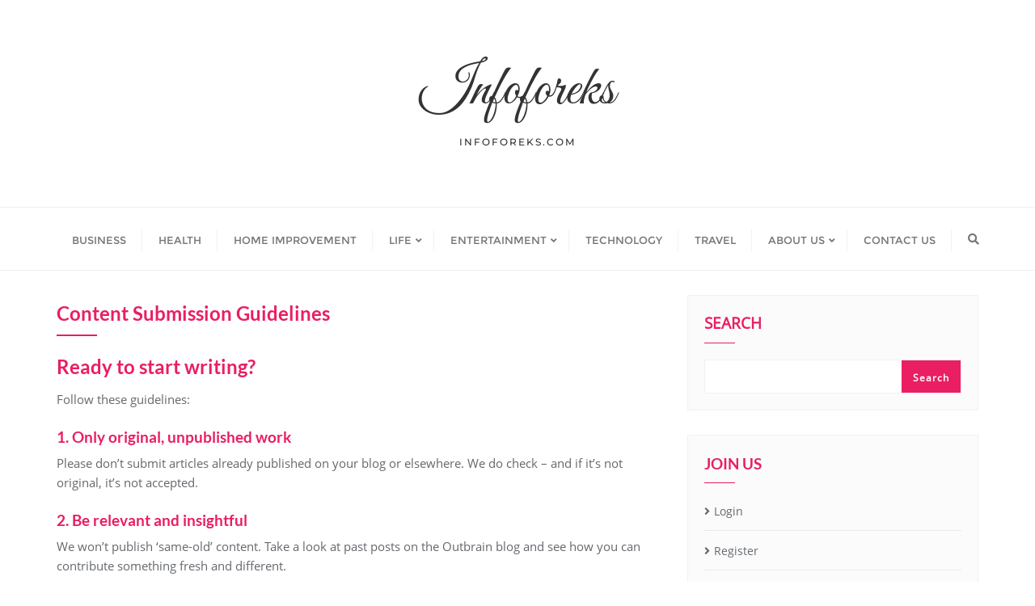

--- FILE ---
content_type: text/html; charset=UTF-8
request_url: https://www.infoforeks.com/content-submission-guidelines/
body_size: 6964
content:
<!doctype html><html dir="ltr" lang="en-US" prefix="og: https://ogp.me/ns#"><head><meta charset="UTF-8"><meta name="viewport" content="width=device-width, initial-scale=1"><link rel="profile" href="https://gmpg.org/xfn/11"><title>Content Submission Guidelines - Infoforeks</title><meta name="description" content="Ready to start writing? Follow these guidelines: 1. Only original, unpublished work Please don&rsquo;t submit articles already published on your blog or elsewhere. We do check &ndash; and if it&rsquo;s not original, it&rsquo;s not accepted. 2. Be relevant and insightful We won&rsquo;t publish &lsquo;same-old&rsquo; content. Take a look at past posts on the Outbrain blog" /><meta name="robots" content="noindex, max-snippet:-1, max-image-preview:large, max-video-preview:-1" /><link rel="canonical" href="https://www.infoforeks.com/content-submission-guidelines/" /><meta name="generator" content="All in One SEO (AIOSEO) 4.9.3" /><meta property="og:locale" content="en_US" /><meta property="og:site_name" content="Infoforeks - infoforeks.com" /><meta property="og:type" content="article" /><meta property="og:title" content="Content Submission Guidelines - Infoforeks" /><meta property="og:description" content="Ready to start writing? Follow these guidelines: 1. Only original, unpublished work Please don&rsquo;t submit articles already published on your blog or elsewhere. We do check &ndash; and if it&rsquo;s not original, it&rsquo;s not accepted. 2. Be relevant and insightful We won&rsquo;t publish &lsquo;same-old&rsquo; content. Take a look at past posts on the Outbrain blog" /><meta property="og:url" content="https://www.infoforeks.com/content-submission-guidelines/" /><meta property="article:published_time" content="2021-01-12T10:48:47+00:00" /><meta property="article:modified_time" content="2024-01-09T12:16:36+00:00" /><meta name="twitter:card" content="summary" /><meta name="twitter:title" content="Content Submission Guidelines - Infoforeks" /><meta name="twitter:description" content="Ready to start writing? Follow these guidelines: 1. Only original, unpublished work Please don&rsquo;t submit articles already published on your blog or elsewhere. We do check &ndash; and if it&rsquo;s not original, it&rsquo;s not accepted. 2. Be relevant and insightful We won&rsquo;t publish &lsquo;same-old&rsquo; content. Take a look at past posts on the Outbrain blog" /> <script type="application/ld+json" class="aioseo-schema">{"@context":"https:\/\/schema.org","@graph":[{"@type":"BreadcrumbList","@id":"https:\/\/www.infoforeks.com\/content-submission-guidelines\/#breadcrumblist","itemListElement":[{"@type":"ListItem","@id":"https:\/\/www.infoforeks.com#listItem","position":1,"name":"Home","item":"https:\/\/www.infoforeks.com","nextItem":{"@type":"ListItem","@id":"https:\/\/www.infoforeks.com\/content-submission-guidelines\/#listItem","name":"Content Submission Guidelines"}},{"@type":"ListItem","@id":"https:\/\/www.infoforeks.com\/content-submission-guidelines\/#listItem","position":2,"name":"Content Submission Guidelines","previousItem":{"@type":"ListItem","@id":"https:\/\/www.infoforeks.com#listItem","name":"Home"}}]},{"@type":"Organization","@id":"https:\/\/www.infoforeks.com\/#organization","name":"Infoforeks","description":"infoforeks.com","url":"https:\/\/www.infoforeks.com\/"},{"@type":"WebPage","@id":"https:\/\/www.infoforeks.com\/content-submission-guidelines\/#webpage","url":"https:\/\/www.infoforeks.com\/content-submission-guidelines\/","name":"Content Submission Guidelines - Infoforeks","description":"Ready to start writing? Follow these guidelines: 1. Only original, unpublished work Please don\u2019t submit articles already published on your blog or elsewhere. We do check \u2013 and if it\u2019s not original, it\u2019s not accepted. 2. Be relevant and insightful We won\u2019t publish \u2018same-old\u2019 content. Take a look at past posts on the Outbrain blog","inLanguage":"en-US","isPartOf":{"@id":"https:\/\/www.infoforeks.com\/#website"},"breadcrumb":{"@id":"https:\/\/www.infoforeks.com\/content-submission-guidelines\/#breadcrumblist"},"datePublished":"2021-01-12T10:48:47+05:30","dateModified":"2024-01-09T17:46:36+05:30"},{"@type":"WebSite","@id":"https:\/\/www.infoforeks.com\/#website","url":"https:\/\/www.infoforeks.com\/","name":"Infoforeks","description":"infoforeks.com","inLanguage":"en-US","publisher":{"@id":"https:\/\/www.infoforeks.com\/#organization"}}]}</script> <link rel='dns-prefetch' href='//www.googletagmanager.com' /><link rel='dns-prefetch' href='//pagead2.googlesyndication.com' /><link href='https://fonts.gstatic.com' crossorigin rel='preconnect' /><link rel="alternate" type="application/rss+xml" title="Infoforeks &raquo; Feed" href="https://www.infoforeks.com/feed/" /><link rel="alternate" type="application/rss+xml" title="Infoforeks &raquo; Comments Feed" href="https://www.infoforeks.com/comments/feed/" /><link rel="alternate" title="oEmbed (JSON)" type="application/json+oembed" href="https://www.infoforeks.com/wp-json/oembed/1.0/embed?url=https%3A%2F%2Fwww.infoforeks.com%2Fcontent-submission-guidelines%2F" /><link rel="alternate" title="oEmbed (XML)" type="text/xml+oembed" href="https://www.infoforeks.com/wp-json/oembed/1.0/embed?url=https%3A%2F%2Fwww.infoforeks.com%2Fcontent-submission-guidelines%2F&#038;format=xml" /><style id='wp-img-auto-sizes-contain-inline-css' type='text/css'>img:is([sizes=auto i],[sizes^="auto," i]){contain-intrinsic-size:3000px 1500px}
/*# sourceURL=wp-img-auto-sizes-contain-inline-css */</style><style id='global-styles-inline-css' type='text/css'>:root{--wp--preset--aspect-ratio--square: 1;--wp--preset--aspect-ratio--4-3: 4/3;--wp--preset--aspect-ratio--3-4: 3/4;--wp--preset--aspect-ratio--3-2: 3/2;--wp--preset--aspect-ratio--2-3: 2/3;--wp--preset--aspect-ratio--16-9: 16/9;--wp--preset--aspect-ratio--9-16: 9/16;--wp--preset--color--black: #000000;--wp--preset--color--cyan-bluish-gray: #abb8c3;--wp--preset--color--white: #ffffff;--wp--preset--color--pale-pink: #f78da7;--wp--preset--color--vivid-red: #cf2e2e;--wp--preset--color--luminous-vivid-orange: #ff6900;--wp--preset--color--luminous-vivid-amber: #fcb900;--wp--preset--color--light-green-cyan: #7bdcb5;--wp--preset--color--vivid-green-cyan: #00d084;--wp--preset--color--pale-cyan-blue: #8ed1fc;--wp--preset--color--vivid-cyan-blue: #0693e3;--wp--preset--color--vivid-purple: #9b51e0;--wp--preset--gradient--vivid-cyan-blue-to-vivid-purple: linear-gradient(135deg,rgb(6,147,227) 0%,rgb(155,81,224) 100%);--wp--preset--gradient--light-green-cyan-to-vivid-green-cyan: linear-gradient(135deg,rgb(122,220,180) 0%,rgb(0,208,130) 100%);--wp--preset--gradient--luminous-vivid-amber-to-luminous-vivid-orange: linear-gradient(135deg,rgb(252,185,0) 0%,rgb(255,105,0) 100%);--wp--preset--gradient--luminous-vivid-orange-to-vivid-red: linear-gradient(135deg,rgb(255,105,0) 0%,rgb(207,46,46) 100%);--wp--preset--gradient--very-light-gray-to-cyan-bluish-gray: linear-gradient(135deg,rgb(238,238,238) 0%,rgb(169,184,195) 100%);--wp--preset--gradient--cool-to-warm-spectrum: linear-gradient(135deg,rgb(74,234,220) 0%,rgb(151,120,209) 20%,rgb(207,42,186) 40%,rgb(238,44,130) 60%,rgb(251,105,98) 80%,rgb(254,248,76) 100%);--wp--preset--gradient--blush-light-purple: linear-gradient(135deg,rgb(255,206,236) 0%,rgb(152,150,240) 100%);--wp--preset--gradient--blush-bordeaux: linear-gradient(135deg,rgb(254,205,165) 0%,rgb(254,45,45) 50%,rgb(107,0,62) 100%);--wp--preset--gradient--luminous-dusk: linear-gradient(135deg,rgb(255,203,112) 0%,rgb(199,81,192) 50%,rgb(65,88,208) 100%);--wp--preset--gradient--pale-ocean: linear-gradient(135deg,rgb(255,245,203) 0%,rgb(182,227,212) 50%,rgb(51,167,181) 100%);--wp--preset--gradient--electric-grass: linear-gradient(135deg,rgb(202,248,128) 0%,rgb(113,206,126) 100%);--wp--preset--gradient--midnight: linear-gradient(135deg,rgb(2,3,129) 0%,rgb(40,116,252) 100%);--wp--preset--font-size--small: 13px;--wp--preset--font-size--medium: 20px;--wp--preset--font-size--large: 36px;--wp--preset--font-size--x-large: 42px;--wp--preset--spacing--20: 0.44rem;--wp--preset--spacing--30: 0.67rem;--wp--preset--spacing--40: 1rem;--wp--preset--spacing--50: 1.5rem;--wp--preset--spacing--60: 2.25rem;--wp--preset--spacing--70: 3.38rem;--wp--preset--spacing--80: 5.06rem;--wp--preset--shadow--natural: 6px 6px 9px rgba(0, 0, 0, 0.2);--wp--preset--shadow--deep: 12px 12px 50px rgba(0, 0, 0, 0.4);--wp--preset--shadow--sharp: 6px 6px 0px rgba(0, 0, 0, 0.2);--wp--preset--shadow--outlined: 6px 6px 0px -3px rgb(255, 255, 255), 6px 6px rgb(0, 0, 0);--wp--preset--shadow--crisp: 6px 6px 0px rgb(0, 0, 0);}:where(.is-layout-flex){gap: 0.5em;}:where(.is-layout-grid){gap: 0.5em;}body .is-layout-flex{display: flex;}.is-layout-flex{flex-wrap: wrap;align-items: center;}.is-layout-flex > :is(*, div){margin: 0;}body .is-layout-grid{display: grid;}.is-layout-grid > :is(*, div){margin: 0;}:where(.wp-block-columns.is-layout-flex){gap: 2em;}:where(.wp-block-columns.is-layout-grid){gap: 2em;}:where(.wp-block-post-template.is-layout-flex){gap: 1.25em;}:where(.wp-block-post-template.is-layout-grid){gap: 1.25em;}.has-black-color{color: var(--wp--preset--color--black) !important;}.has-cyan-bluish-gray-color{color: var(--wp--preset--color--cyan-bluish-gray) !important;}.has-white-color{color: var(--wp--preset--color--white) !important;}.has-pale-pink-color{color: var(--wp--preset--color--pale-pink) !important;}.has-vivid-red-color{color: var(--wp--preset--color--vivid-red) !important;}.has-luminous-vivid-orange-color{color: var(--wp--preset--color--luminous-vivid-orange) !important;}.has-luminous-vivid-amber-color{color: var(--wp--preset--color--luminous-vivid-amber) !important;}.has-light-green-cyan-color{color: var(--wp--preset--color--light-green-cyan) !important;}.has-vivid-green-cyan-color{color: var(--wp--preset--color--vivid-green-cyan) !important;}.has-pale-cyan-blue-color{color: var(--wp--preset--color--pale-cyan-blue) !important;}.has-vivid-cyan-blue-color{color: var(--wp--preset--color--vivid-cyan-blue) !important;}.has-vivid-purple-color{color: var(--wp--preset--color--vivid-purple) !important;}.has-black-background-color{background-color: var(--wp--preset--color--black) !important;}.has-cyan-bluish-gray-background-color{background-color: var(--wp--preset--color--cyan-bluish-gray) !important;}.has-white-background-color{background-color: var(--wp--preset--color--white) !important;}.has-pale-pink-background-color{background-color: var(--wp--preset--color--pale-pink) !important;}.has-vivid-red-background-color{background-color: var(--wp--preset--color--vivid-red) !important;}.has-luminous-vivid-orange-background-color{background-color: var(--wp--preset--color--luminous-vivid-orange) !important;}.has-luminous-vivid-amber-background-color{background-color: var(--wp--preset--color--luminous-vivid-amber) !important;}.has-light-green-cyan-background-color{background-color: var(--wp--preset--color--light-green-cyan) !important;}.has-vivid-green-cyan-background-color{background-color: var(--wp--preset--color--vivid-green-cyan) !important;}.has-pale-cyan-blue-background-color{background-color: var(--wp--preset--color--pale-cyan-blue) !important;}.has-vivid-cyan-blue-background-color{background-color: var(--wp--preset--color--vivid-cyan-blue) !important;}.has-vivid-purple-background-color{background-color: var(--wp--preset--color--vivid-purple) !important;}.has-black-border-color{border-color: var(--wp--preset--color--black) !important;}.has-cyan-bluish-gray-border-color{border-color: var(--wp--preset--color--cyan-bluish-gray) !important;}.has-white-border-color{border-color: var(--wp--preset--color--white) !important;}.has-pale-pink-border-color{border-color: var(--wp--preset--color--pale-pink) !important;}.has-vivid-red-border-color{border-color: var(--wp--preset--color--vivid-red) !important;}.has-luminous-vivid-orange-border-color{border-color: var(--wp--preset--color--luminous-vivid-orange) !important;}.has-luminous-vivid-amber-border-color{border-color: var(--wp--preset--color--luminous-vivid-amber) !important;}.has-light-green-cyan-border-color{border-color: var(--wp--preset--color--light-green-cyan) !important;}.has-vivid-green-cyan-border-color{border-color: var(--wp--preset--color--vivid-green-cyan) !important;}.has-pale-cyan-blue-border-color{border-color: var(--wp--preset--color--pale-cyan-blue) !important;}.has-vivid-cyan-blue-border-color{border-color: var(--wp--preset--color--vivid-cyan-blue) !important;}.has-vivid-purple-border-color{border-color: var(--wp--preset--color--vivid-purple) !important;}.has-vivid-cyan-blue-to-vivid-purple-gradient-background{background: var(--wp--preset--gradient--vivid-cyan-blue-to-vivid-purple) !important;}.has-light-green-cyan-to-vivid-green-cyan-gradient-background{background: var(--wp--preset--gradient--light-green-cyan-to-vivid-green-cyan) !important;}.has-luminous-vivid-amber-to-luminous-vivid-orange-gradient-background{background: var(--wp--preset--gradient--luminous-vivid-amber-to-luminous-vivid-orange) !important;}.has-luminous-vivid-orange-to-vivid-red-gradient-background{background: var(--wp--preset--gradient--luminous-vivid-orange-to-vivid-red) !important;}.has-very-light-gray-to-cyan-bluish-gray-gradient-background{background: var(--wp--preset--gradient--very-light-gray-to-cyan-bluish-gray) !important;}.has-cool-to-warm-spectrum-gradient-background{background: var(--wp--preset--gradient--cool-to-warm-spectrum) !important;}.has-blush-light-purple-gradient-background{background: var(--wp--preset--gradient--blush-light-purple) !important;}.has-blush-bordeaux-gradient-background{background: var(--wp--preset--gradient--blush-bordeaux) !important;}.has-luminous-dusk-gradient-background{background: var(--wp--preset--gradient--luminous-dusk) !important;}.has-pale-ocean-gradient-background{background: var(--wp--preset--gradient--pale-ocean) !important;}.has-electric-grass-gradient-background{background: var(--wp--preset--gradient--electric-grass) !important;}.has-midnight-gradient-background{background: var(--wp--preset--gradient--midnight) !important;}.has-small-font-size{font-size: var(--wp--preset--font-size--small) !important;}.has-medium-font-size{font-size: var(--wp--preset--font-size--medium) !important;}.has-large-font-size{font-size: var(--wp--preset--font-size--large) !important;}.has-x-large-font-size{font-size: var(--wp--preset--font-size--x-large) !important;}
/*# sourceURL=global-styles-inline-css */</style><link rel="https://api.w.org/" href="https://www.infoforeks.com/wp-json/" /><link rel="alternate" title="JSON" type="application/json" href="https://www.infoforeks.com/wp-json/wp/v2/pages/163" /><meta name="generator" content="Site Kit by Google 1.170.0" /><meta name="generator" content="performance-lab 4.0.0; plugins: "><meta name="google-adsense-platform-account" content="ca-host-pub-2644536267352236"><meta name="google-adsense-platform-domain" content="sitekit.withgoogle.com"><link type="text/css" media="all" href="https://www.infoforeks.com/wp-content/cache/breeze-minification/css/breeze_content-submission-guidelines-1-163.css?ver=1769203016" rel="stylesheet" /></head><body data-rsssl=1 class="wp-singular page-template-default page page-id-163 wp-theme-bizberg wp-child-theme-eye-catching-blog bizberg sidebar "><header id="masthead" class="primary_header_center"><a class="skip-link screen-reader-text" href="#content"> Skip to content </a><div class="primary_header_2_wrapper "><div class="container bizberg-flex-container"><div class="row bizberg-flex-container"><div class="col-sm-2"><div class="custom_header_content_logo_center left"></div></div><div class="col-sm-8"><div class="primary_header_2"> <a class="logo pull-left "
href="https://www.infoforeks.com/"
target="_self"><h3 class="header_site_title">Infoforeks</h3><p class="header_site_description">infoforeks.com</p> </a></div></div><div class="col-sm-2"><div class="custom_header_content_logo_center right"></div></div></div></div></div><nav class="navbar navbar-default with-slicknav"><div id="navbar" class="collapse navbar-collapse navbar-arrow"><div class="container"><div class="row"><div class="bizberg_header_wrapper"> <a class="logo pull-left "
href="https://www.infoforeks.com/"
target="_self"><h3 class="header_site_title">Infoforeks</h3><p class="header_site_description">infoforeks.com</p> </a><ul id="responsive-menu" class="nav navbar-nav pull-right"><li  id="menu-item-80" class="menu-item menu-item-type-taxonomy menu-item-object-category parent_menu_bizberg "><a href="https://www.infoforeks.com/category/business/"><span class="eb_menu_title">Business</span></a></li><li  id="menu-item-81" class="menu-item menu-item-type-taxonomy menu-item-object-category parent_menu_bizberg "><a href="https://www.infoforeks.com/category/health/"><span class="eb_menu_title">Health</span></a></li><li  id="menu-item-82" class="menu-item menu-item-type-taxonomy menu-item-object-category parent_menu_bizberg "><a href="https://www.infoforeks.com/category/home-improvement/"><span class="eb_menu_title">Home Improvement</span></a></li><li  id="menu-item-83" class="menu-item menu-item-type-taxonomy menu-item-object-category menu-item-has-children parent_menu_bizberg "><a href="https://www.infoforeks.com/category/life/"><span class="eb_menu_title">Life</span></a><ul class="sub-menu"><li  id="menu-item-24896" class="menu-item menu-item-type-taxonomy menu-item-object-category"><a href="https://www.infoforeks.com/category/fashion/"><span class="eb_menu_title">Fashion</span></a></li></ul></li><li  id="menu-item-24927" class="menu-item menu-item-type-taxonomy menu-item-object-category menu-item-has-children parent_menu_bizberg "><a href="https://www.infoforeks.com/category/entertainment/"><span class="eb_menu_title">Entertainment</span></a><ul class="sub-menu"><li  id="menu-item-24929" class="menu-item menu-item-type-taxonomy menu-item-object-category"><a href="https://www.infoforeks.com/category/entertainment/celebrities/"><span class="eb_menu_title">Celebrities</span></a></li><li  id="menu-item-24928" class="menu-item menu-item-type-taxonomy menu-item-object-category"><a href="https://www.infoforeks.com/category/life/sports/"><span class="eb_menu_title">Sports</span></a></li></ul></li><li  id="menu-item-84" class="menu-item menu-item-type-taxonomy menu-item-object-category parent_menu_bizberg "><a href="https://www.infoforeks.com/category/technology/"><span class="eb_menu_title">Technology</span></a></li><li  id="menu-item-85" class="menu-item menu-item-type-taxonomy menu-item-object-category parent_menu_bizberg "><a href="https://www.infoforeks.com/category/travel/"><span class="eb_menu_title">Travel</span></a></li><li  id="menu-item-24895" class="menu-item menu-item-type-post_type menu-item-object-page menu-item-has-children parent_menu_bizberg "><a href="https://www.infoforeks.com/about-us/"><span class="eb_menu_title">About Us</span></a><ul class="sub-menu"><li  id="menu-item-24894" class="menu-item menu-item-type-post_type menu-item-object-page"><a href="https://www.infoforeks.com/privacy-policy/"><span class="eb_menu_title">Privacy Policy</span></a></li></ul></li><li  id="menu-item-14180" class="menu-item menu-item-type-post_type menu-item-object-page parent_menu_bizberg "><a href="https://www.infoforeks.com/contact-us/"><span class="eb_menu_title">Contact Us</span></a></li><li class="menu-item search_wrapper"><div class="header-search"> <a href="#" class="search-icon"><i class="fa fa-search"></i></a></div></li></ul><div class="mobile_menu_wrapper"> <a href="javascript:void(0)" class="mobile_search_icon"> <i class="fa fa-search"></i> </a><div id="slicknav-mobile" class="text-logo"></div></div></div></div></div></div></nav></header><section id="blog" class="blog-section bizberg_default_page"><div class="container"><div class="row"><div class="two-tone-layout"><div class="col-md-8 col-sm-12 col-xs-12 content-wrapper bizberg_blog_content" id="content"><article id="post-163" class="detail-content single_page post-163 page type-page status-publish hentry"><div class="entry-content"><header class="entry-header"><h3 class="blog-title">Content Submission Guidelines</h3></header><h3 class="wp-block-heading"><strong>Ready to start writing?</strong></h3><p>Follow these guidelines:</p><h4 class="wp-block-heading"><strong>1. Only original, unpublished work</strong></h4><p>Please don&rsquo;t submit articles already published on your blog or elsewhere. We do check &ndash; and if it&rsquo;s not original, it&rsquo;s not accepted.</p><h4 class="wp-block-heading"><strong>2. Be relevant and insightful</strong></h4><p>We won&rsquo;t publish &lsquo;same-old&rsquo; content. Take a look at past posts on the Outbrain blog and see how you can contribute something fresh and different.</p><h4 class="wp-block-heading"><strong>3. Fluent, readable and error-free</strong></h4><p>Content must be written in high-level, error-free and fluent English. Give your article proper structure with eye-catching headings and subheadings.</p><h4 class="wp-block-heading"><strong>4. Don&rsquo;t get all &lsquo;commercial&rsquo; on us</strong></h4><p>Please don&rsquo;t include promotional content or links to your product or service. Content should be useful and compelling to the reader &ndash; not self serving.</p><h4 class="wp-block-heading"><strong>5. Give facts, examples and practical tips</strong></h4><p>As the philosopher Terence said, &ldquo;There are as many opinions as there are people&rdquo;. Focus your article on real-world trends and tips. Back up your claims with source links.</p><h4 class="wp-block-heading"><strong>6. Word limit</strong></h4><p>The minimum word limit for guest posting is 600 words</p><h4 class="wp-block-heading"><strong>7. External links</strong></h4><p>The maximum external links for guest posting is 1 and that relate to your content&nbsp;</p><h4 class="wp-block-heading"><strong>8. Restricted Categories</strong></h4><p>Please don&rsquo;t submit content related to Casino/Gambling/Poker/Porn/Vaping/Smoke/Weed/Adult/weapons and such more categories.</p><h4 class="wp-block-heading"><strong>9. Featured Image:</strong></h4><p>There must be at least 1 good quality featured image with proper Alt Tag.</p><h4 class="wp-block-heading"><strong>10. Metadata and Tags</strong></h4><p>Please provide the Meta title, Meta Description and at least 2-3 Tags in the post.&nbsp;</p><h4 class="wp-block-heading"><strong>11. Share the Post on Social Media</strong></h4><p>We love accepting content on our website and expect you to share post URLs on your social media profiles. Please share the posts on your social media profiles.</p><p>All the submissions will be manually checked and approved by our editors. If content doesn&rsquo;t meet any of the mentioned guidelines, it will be deleted without any notification.&nbsp;</p><p>You can <strong><span style="background-color:rgba(0, 0, 0, 0)" class="has-inline-color has-vivid-red-color"><a href="https://infoforeks.com/ife_login/?action=register" title="">Register</a></span></strong> and <strong><span style="background-color:rgba(0, 0, 0, 0)" class="has-inline-color has-vivid-red-color"><a href="https://infoforeks.com/ife_login" title="">Login</a></span></strong> here</p></div></article></div><div class="col-md-4 col-sm-12 bizberg_sidebar"><div id="sidebar" class="sidebar-wrapper "><section id="block-3" class="widget widget_block widget_search"><form role="search" method="get" action="https://www.infoforeks.com/" class="wp-block-search__button-outside wp-block-search__text-button wp-block-search"    ><label class="wp-block-search__label" for="wp-block-search__input-1" >Search</label><div class="wp-block-search__inside-wrapper" ><input class="wp-block-search__input" id="wp-block-search__input-1" placeholder="" value="" type="search" name="s" required /><button aria-label="Search" class="wp-block-search__button wp-element-button" type="submit" >Search</button></div></form></section><section id="nav_menu-2" class="widget widget_nav_menu"><h2 class="widget-title">Join Us</h2><div class="menu-register-container"><ul id="menu-register" class="menu"><li id="menu-item-86" class="menu-item menu-item-type-custom menu-item-object-custom menu-item-86"><a href="https://infoforeks.com/ife_login">Login</a></li><li id="menu-item-87" class="menu-item menu-item-type-custom menu-item-object-custom menu-item-87"><a href="https://infoforeks.com/ife_login/?action=register">Register</a></li><li id="menu-item-14182" class="menu-item menu-item-type-post_type menu-item-object-page current-menu-item page_item page-item-163 current_page_item menu-item-14182"><a href="https://www.infoforeks.com/content-submission-guidelines/" aria-current="page">Content Submission Guidelines</a></li></ul></div></section><section id="archives-2" class="widget widget_archive"><h2 class="widget-title">Archives</h2><ul><li><a href='https://www.infoforeks.com/2025/11/'>November 2025</a></li><li><a href='https://www.infoforeks.com/2025/10/'>October 2025</a></li><li><a href='https://www.infoforeks.com/2025/09/'>September 2025</a></li><li><a href='https://www.infoforeks.com/2025/08/'>August 2025</a></li><li><a href='https://www.infoforeks.com/2025/06/'>June 2025</a></li><li><a href='https://www.infoforeks.com/2025/03/'>March 2025</a></li><li><a href='https://www.infoforeks.com/2025/02/'>February 2025</a></li><li><a href='https://www.infoforeks.com/2024/09/'>September 2024</a></li><li><a href='https://www.infoforeks.com/2024/08/'>August 2024</a></li><li><a href='https://www.infoforeks.com/2024/07/'>July 2024</a></li><li><a href='https://www.infoforeks.com/2024/06/'>June 2024</a></li><li><a href='https://www.infoforeks.com/2024/05/'>May 2024</a></li><li><a href='https://www.infoforeks.com/2024/02/'>February 2024</a></li><li><a href='https://www.infoforeks.com/2024/01/'>January 2024</a></li><li><a href='https://www.infoforeks.com/2023/12/'>December 2023</a></li><li><a href='https://www.infoforeks.com/2023/11/'>November 2023</a></li><li><a href='https://www.infoforeks.com/2023/10/'>October 2023</a></li><li><a href='https://www.infoforeks.com/2023/09/'>September 2023</a></li><li><a href='https://www.infoforeks.com/2023/08/'>August 2023</a></li><li><a href='https://www.infoforeks.com/2023/07/'>July 2023</a></li><li><a href='https://www.infoforeks.com/2023/06/'>June 2023</a></li><li><a href='https://www.infoforeks.com/2023/05/'>May 2023</a></li><li><a href='https://www.infoforeks.com/2023/04/'>April 2023</a></li><li><a href='https://www.infoforeks.com/2023/03/'>March 2023</a></li><li><a href='https://www.infoforeks.com/2023/02/'>February 2023</a></li><li><a href='https://www.infoforeks.com/2023/01/'>January 2023</a></li><li><a href='https://www.infoforeks.com/2022/12/'>December 2022</a></li><li><a href='https://www.infoforeks.com/2022/11/'>November 2022</a></li><li><a href='https://www.infoforeks.com/2022/10/'>October 2022</a></li><li><a href='https://www.infoforeks.com/2022/09/'>September 2022</a></li><li><a href='https://www.infoforeks.com/2022/08/'>August 2022</a></li><li><a href='https://www.infoforeks.com/2022/07/'>July 2022</a></li><li><a href='https://www.infoforeks.com/2022/06/'>June 2022</a></li><li><a href='https://www.infoforeks.com/2022/05/'>May 2022</a></li><li><a href='https://www.infoforeks.com/2022/04/'>April 2022</a></li><li><a href='https://www.infoforeks.com/2021/12/'>December 2021</a></li><li><a href='https://www.infoforeks.com/2021/11/'>November 2021</a></li><li><a href='https://www.infoforeks.com/2021/10/'>October 2021</a></li><li><a href='https://www.infoforeks.com/2021/09/'>September 2021</a></li><li><a href='https://www.infoforeks.com/2021/08/'>August 2021</a></li><li><a href='https://www.infoforeks.com/2021/07/'>July 2021</a></li><li><a href='https://www.infoforeks.com/2021/06/'>June 2021</a></li><li><a href='https://www.infoforeks.com/2021/05/'>May 2021</a></li><li><a href='https://www.infoforeks.com/2021/04/'>April 2021</a></li><li><a href='https://www.infoforeks.com/2021/03/'>March 2021</a></li><li><a href='https://www.infoforeks.com/2021/02/'>February 2021</a></li><li><a href='https://www.infoforeks.com/2021/01/'>January 2021</a></li><li><a href='https://www.infoforeks.com/2020/12/'>December 2020</a></li><li><a href='https://www.infoforeks.com/2020/07/'>July 2020</a></li><li><a href='https://www.infoforeks.com/2020/04/'>April 2020</a></li><li><a href='https://www.infoforeks.com/2019/02/'>February 2019</a></li><li><a href='https://www.infoforeks.com/2018/12/'>December 2018</a></li><li><a href='https://www.infoforeks.com/2017/12/'>December 2017</a></li></ul></section><section id="categories-2" class="widget widget_categories"><h2 class="widget-title">Categories</h2><ul><li class="cat-item cat-item-12"><a href="https://www.infoforeks.com/category/business/">Business</a></li><li class="cat-item cat-item-6457"><a href="https://www.infoforeks.com/category/entertainment/celebrities/">Celebrities</a></li><li class="cat-item cat-item-555"><a href="https://www.infoforeks.com/category/education/">Education</a></li><li class="cat-item cat-item-5983"><a href="https://www.infoforeks.com/category/entertainment/">Entertainment</a></li><li class="cat-item cat-item-526"><a href="https://www.infoforeks.com/category/fashion/">Fashion</a></li><li class="cat-item cat-item-14"><a href="https://www.infoforeks.com/category/health/">Health</a></li><li class="cat-item cat-item-13"><a href="https://www.infoforeks.com/category/home-improvement/">Home Improvement</a></li><li class="cat-item cat-item-17"><a href="https://www.infoforeks.com/category/life/">Life</a></li><li class="cat-item cat-item-554"><a href="https://www.infoforeks.com/category/news/">News</a></li><li class="cat-item cat-item-8678"><a href="https://www.infoforeks.com/category/life/sports/">Sports</a></li><li class="cat-item cat-item-16"><a href="https://www.infoforeks.com/category/technology/">Technology</a></li><li class="cat-item cat-item-15"><a href="https://www.infoforeks.com/category/travel/">Travel</a></li><li class="cat-item cat-item-1"><a href="https://www.infoforeks.com/category/business/uncategorized/">Uncategorized</a></li></ul></section><section id="recent-posts-2" class="widget widget_recent_entries"><h2 class="widget-title">Recent Posts</h2><ul><li> <a href="https://www.infoforeks.com/exploring-umbraco-headless-capabilities-for-omnichannel-delivery/">Exploring Umbraco Headless Capabilities for Omnichannel Delivery</a></li><li> <a href="https://www.infoforeks.com/walk-comfortably-again-with-plantar-fasciitis-shoe-inserts/">Walk Comfortably Again with Plantar Fasciitis Shoe Inserts</a></li><li> <a href="https://www.infoforeks.com/how-a-marketing-automation-audit-can-streamline-your-lead-nurture-workflows/">How a Marketing Automation Audit Can Streamline Your Lead Nurture Workflows</a></li><li> <a href="https://www.infoforeks.com/all-for-the-love-of-action-and-horror/">All for the Love of Action and Horror</a></li><li> <a href="https://www.infoforeks.com/teen-mary-a-very-unique-christmas-prequel/">Teen Mary: A Very Unique Christmas Prequel</a></li></ul></section></div></div></div></div></div></section><footer
id="footer"
class="footer-style"
style=""><div class="container"><div class="footer_social_links"><ul class="social-net"><li class="wow fadeInUp animated" data-wow-delay="0.2s" data-wow-offset="50"><a target="blank" href="#"><i class="fab fa-facebook-f"></i></a></li><li class="wow fadeInUp animated" data-wow-delay="0.4s" data-wow-offset="50"><a target="blank" href="#"><i class="fab fa-twitter"></i></a></li><li class="wow fadeInUp animated" data-wow-delay="0.6s" data-wow-offset="50"><a target="blank" href="#"><i class="fab fa-instagram"></i></a></li><li class="wow fadeInUp animated" data-wow-delay="0.8s" data-wow-offset="50"><a target="blank" href="#"><i class="fab fa-youtube"></i></a></li></ul></div><ul id="menu-register-1" class="inline-menu"><li class="menu-item menu-item-type-custom menu-item-object-custom menu-item-86"><a href="https://infoforeks.com/ife_login">Login</a></li><li class="menu-item menu-item-type-custom menu-item-object-custom menu-item-87"><a href="https://infoforeks.com/ife_login/?action=register">Register</a></li><li class="menu-item menu-item-type-post_type menu-item-object-page current-menu-item page_item page-item-163 current_page_item menu-item-14182"><a href="https://www.infoforeks.com/content-submission-guidelines/" aria-current="page">Content Submission Guidelines</a></li></ul><p class="copyright"> Copyright &copy;2026
Infoforeks
. All rights reserved. <span class="bizberg_copyright_inner">Powered  by <a href="https://wordpress.org/" target="_blank" rel="noopener noreferrer">WordPress</a> <span class="sep"> &amp; </span>Designed by<a href="https://bizbergthemes.com/" target="_blank" rel="noopener noreferrer"> Bizberg Themes </a></span></p></div></footer><div class="full-screen-search" style="display: none;"><div class="search-box-wrap"><div class="searchform" role="search"><form role="search" method="get" id="search-form" class="search-form" action="https://www.infoforeks.com/" > <label for="s"> <input placeholder="Search ..." type="text" value="" name="s" id="s" class="search-field" /> <input class="search-submit" type="submit" id="searchsubmit" value="Search" /> </label></form> <a href="javascript:void(0)" class="close"> <i class="fas fa-times"></i> </a></div></div></div><div id="back-to-top"> <a href="javascript:void(0)"><i class="fa fa-angle-up"></i></a></div>  <script type="speculationrules">{"prefetch":[{"source":"document","where":{"and":[{"href_matches":"/*"},{"not":{"href_matches":["/wp-*.php","/wp-admin/*","/wp-content/uploads/*","/wp-content/*","/wp-content/plugins/*","/wp-content/themes/eye-catching-blog/*","/wp-content/themes/bizberg/*","/*\\?(.+)"]}},{"not":{"selector_matches":"a[rel~=\"nofollow\"]"}},{"not":{"selector_matches":".no-prefetch, .no-prefetch a"}}]},"eagerness":"conservative"}]}</script> <script type="text/javascript" defer src="https://www.infoforeks.com/wp-content/cache/breeze-minification/js/breeze_content-submission-guidelines-1-163.js?ver=1769203016"></script></body></html>
<!-- Cache served by breeze CACHE - Last modified: Fri, 23 Jan 2026 21:16:56 GMT -->
